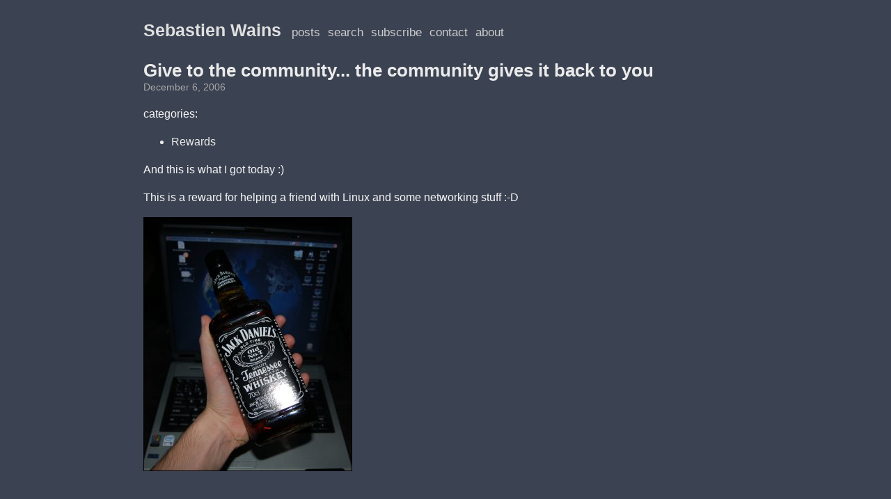

--- FILE ---
content_type: text/html
request_url: https://blog.wains.be/2006/2006-12-06-give-to-the-community-the-community-gives-it-back-to-you/
body_size: 1866
content:
<!DOCTYPE html>
<html><head>
    <meta charset="utf-8">
    <meta name="viewport" content="width=device-width, initial-scale=1.0">
    <meta name="description" content="My notes about open source stuff.">
    
    <link rel="shortcut icon" href="https://blog.wains.be/favicon.ico">
    <link rel="alternate" type="application/rss+xml" href="https://blog.wains.be/2006/2006-12-06-give-to-the-community-the-community-gives-it-back-to-you/index.xml" title="Sebastien Wains">
    <style type="text/css" media="screen">
        *, *:before, *:after {
    box-sizing: border-box;
}

html {
    font-size: 62.5%;
}

body {
    font-size: 16px;
    font-size: 1.6rem;
    font-family: 'Helvetica Neue', 'Arial', sans-serif;
    color: #313a3d;
    width: 100%;
    margin: 0 auto;
    padding: 0 16px;
    line-height: 1.6;
}

header#banner {
    margin: 25px 0;
}

header#banner a {
    color: #313a3d;
    text-decoration: none;
}

header#banner a:hover {
    text-decoration: underline;
}

header#banner h2 {
    display: inline;
    font-size: 21px;
    font-size: 2.1rem;
    margin: 0 8px 0 0;
}

header#banner nav {
    display: inline-block;
}

header#banner nav ul {
    list-style-type: none;
    font-size: 1.05em;
    text-transform: lowercase;
    margin: 0;
    padding: 0;
}

header#banner nav ul li {
    display: inline;
    margin: 0 3px;
}

header#banner nav ul li a {
    color: #454545;
}

main#content a {
    color: #007dfa;
    text-decoration: none;
}

main#content a:hover {
    text-decoration: underline;
}

main#content p {
    color: #394548;
    margin: 16px 0;
}

main#content h1,
main#content h2,
main#content h3,
main#content h4,
main#content h5,
main#content h6 {
    margin-bottom: 0;
    line-height: 1.15;
}

main#content h1 + p,
main#content h2 + p,
main#content h3 + p,
main#content h4 + p,
main#content h5 + p,
main#content h6 + p {
    margin-top: 5px;
}

main#content h3 {
    font-size: 19px;
    font-size: 1.9rem;
}

/* index.html styles */
main#content ul#posts {
    list-style-type: none;
    font-size: 16px;
    font-size: 1.6rem;
    margin-top: 0;
    padding: 0;
}

main#content ul#posts li {
    margin: 5px 0;
    padding: 0;
}

main#content ul#posts small {
    font-size: 0.8em;
    color: #767676;
    margin-left: 10px;
}

main#content ul#posts li a {
    text-decoration: none;
}

main#content ul#posts li a:hover {
    color: #369aff;
}

main#content ul#posts li a:hover small {
    color: inherit;
}

/* single.html styles */
main#content header#post-header h1 {
    display: block;
    font-size: 23px;
    font-size: 2.3rem;
    line-height: 1.15;
}

main#content header#post-header time {
    display: block;
    font-size: 0.85em;
    color: #767676;
}

main#content img {
    max-width: 100%;
    margin: 0 auto;
}

main#content code,
main#content pre {
    font-family: 'Menlo', monospace;
}

main#content code {
    font-size: 0.96em;
    padding: 0 5px;
}

main#content pre {
    display: block;
    overflow-x: auto;
    font-size: 14px;
    font-size: 1.4rem;
    white-space: pre;
    margin: 20px 0;
    padding: 1.5rem 1.5rem;
    line-height: 1.4;
}

main#content pre code {
    padding: 0;
}

footer#footer {
    font-size: 14px;
    font-size: 1.4rem;
    font-weight: 300;
    color: #949494;
    margin: 40px 0;
}

    </style>

    <style type="text/css" media="screen">
        body {
    color: #ebebeb;
    background: #3b4252;
}

header#banner a {
    color: #e0e0e0;
    text-decoration: none;
}

header#banner nav ul li a {
    color: #cccccc;
}

main#content a {
    color: #88c0d0;
}

main#content p {
    color: #f5f5f5;
}

main#content ul#posts small {
    color: #a7a7a7;
}

main#content ul#posts li a:hover {
    color: #5e81ac;
}

main#content ul#posts li a:visited {
    color: #81a1c1;
}

main#content header#post-header time {
    color: #a7a7a7;
}
    </style>
    <style type="text/css" media="(min-width: 770px)">
        body {
    width: 900px;
    line-height: 1.5;
}

/* index.html styles */
header#banner h2 {
    font-size: 25px;
    font-size: 2.5rem;
}

main#content h3 {
    font-size: 20px;
    font-size: 2rem;
}

main#content ul#posts {
    font-size: 18px;
    font-size: 1.8rem;
}

/* single.html styles */
main#content header#post-header h1 {
    font-size: 26px;
    font-size: 2.6rem;
}

main#content img {
    max-width: 100%;
    margin-left: 0%;
}

main#content pre {
    width: 100%;
    margin-left: 0%;
    padding: 1.5rem 2.2rem;
}

    </style>

    <link rel="stylesheet" href="https://blog.wains.be/css/syntax.min.css">
    <title>Give to the community... the community gives it back to you</title>
</head>
<body><header id="banner">
    <h2><a href="https://blog.wains.be">Sebastien Wains</a></h2>
    <nav>
        <ul>

            <li><a href="https://blog.wains.be">posts</a></li>

            <li>
                <a href="/search/" title="Search">Search</a>
            </li><li>
                <a href="/subscribe/" title="Subscribe">Subscribe</a>
            </li><li>
                <a href="/contact/" title="Contact">Contact</a>
            </li><li>
                <a href="/about/" title="About">About</a>
            </li>

        </ul>
    </nav>
</header><main id="content">
<article>
    <header id="post-header">
        <h1>Give to the community... the community gives it back to you</h1><time>December 6, 2006</time></header><p>categories:</p>
<ul>
<li>Rewards</li>
</ul>
<p>And this is what I got today :)</p>
<p>This is a reward for helping a friend with Linux and some networking stuff :-D</p>
<p><img src="https://blog.wains.be/images/reward.jpg" alt=""></p>
</article>




<br />
<br />
<hr>
<h3>Thanks for reading this post!</h3>
<br />
Did you find an issue in this article?<br /><br />
- click on the following <a target="_blank" href="https://github.com/sebw/blog.wains.be/blob/master/content/posts/2006/2006-12-06-give-to-the-community-the-community-gives-it-back-to-you.md?plain=1">Github link</a><br />
- log into Github with your account<br />
- click on the line number containing the error<br />
- click on the "..." button<br />
- choose "Reference in new issue"<br />
- add a title and your comment<br />
- click "Submit new issue"<br />
<br />
Your feedback is much appreciated! 🤜🏼🤛🏼
<br />
<br />
You can also drop me a line below!

<script
        data-isso="https://comment.wains.be/"
        data-isso-css="true"
        data-isso-require-author="true"
        data-isso-require-email="true"
        data-isso-reply-to-self="false"
        src="https://comment.wains.be/js/embed.min.js">
</script>
<section id="isso-thread"></section>




        </main><footer id="footer">
    Copyright © Sebastien Wains
</footer>

</body>
</html>
